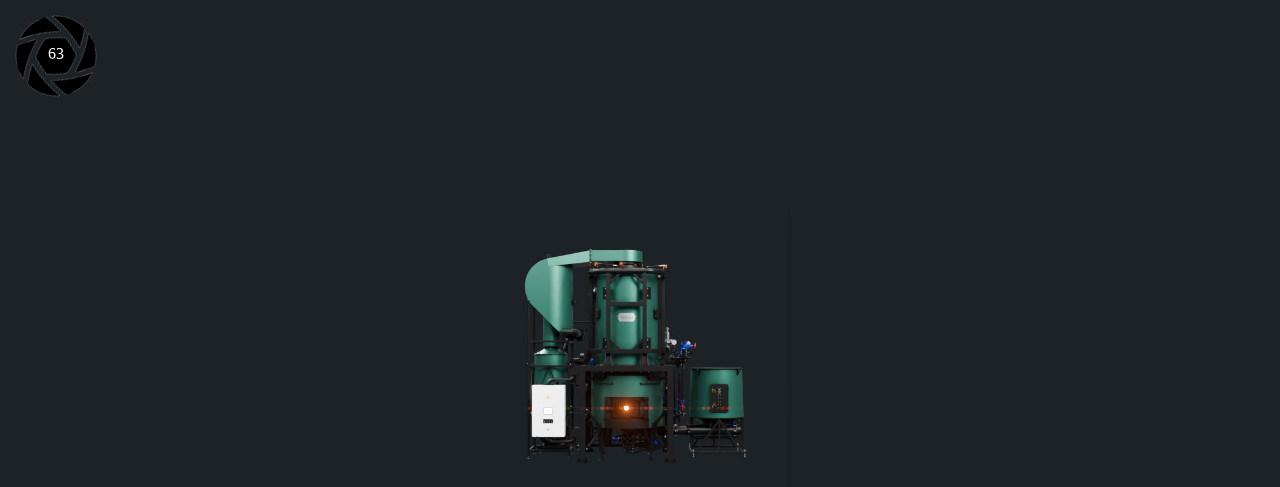

--- FILE ---
content_type: text/html
request_url: https://bent-iron.com.ua/XR15/15(mobile).html
body_size: 604
content:
<!--
  KeyShotXR
  (c) Copyright 2012-2017 Luxion ApS - All Rights Reserved.
-->

<!DOCTYPE html>
<html xmlns='http://www.w3.org/1999/xhtml'>
  <head>
    <meta http-equiv="X-UA-Compatible" content="IE=Edge"/>
    <meta http-equiv="Content-Type" content="text/html; charset=utf-8"/>
    <meta name="viewport" content="width=device-width, initial-scale=1, maximum-scale=1">
    <title>KeyShotXR</title>
    <style type="text/css">
      body { -ms-touch-action: none; }
    </style>
    <script type="text/javascript" src="shots/files/KeyShotXR.js"></script>
    <script type="text/javascript">
      var keyshotXR;

      function initKeyShotXR() {
        var nameOfDiv = "KeyShotXR";
        var folderName = "shots";
        var viewPortWidth = 300;
        var viewPortHeight = 300;
          var backgroundColor = "#1d2226";
        var uCount = 36;
        var vCount = 6;
        var uWrap = true;
        var vWrap = false;
        var uMouseSensitivity = -0.1;
        var vMouseSensitivity = 0.05;
        var uStartIndex = 0;
        var vStartIndex = 0;
        var minZoom = 0.1;
        var maxZoom = 4; // changed was:1
        var rotationDamping = 0.96;
        var downScaleToBrowser = false; // changed was:true
        var addDownScaleGUIButton = false;
        var downloadOnInteraction = false;
        var imageExtension = "jpg";
        var showLoading = true;
        var loadingIcon = "ks_logo.png"; // Set to empty string for default icon.
        var allowFullscreen = true; // Double-click in desktop browsers for fullscreen.
        var uReverse = false;
        var vReverse = false;
        var hotspots = {};
        var isIBooksWidget = false;
        
        keyshotXR = new keyshotXR(nameOfDiv,folderName,viewPortWidth,viewPortHeight,backgroundColor,uCount,vCount,uWrap,vWrap,uMouseSensitivity,vMouseSensitivity,uStartIndex,vStartIndex,minZoom,maxZoom,rotationDamping,downScaleToBrowser,addDownScaleGUIButton,downloadOnInteraction,imageExtension,showLoading,loadingIcon,allowFullscreen,uReverse,vReverse,hotspots,isIBooksWidget);
      }

      window.onload = initKeyShotXR;
    </script>
  </head>
  <body oncontextmenu="return false;">
      <div align="center" id="KeyShotXR"></div>
  </body>
</html>
